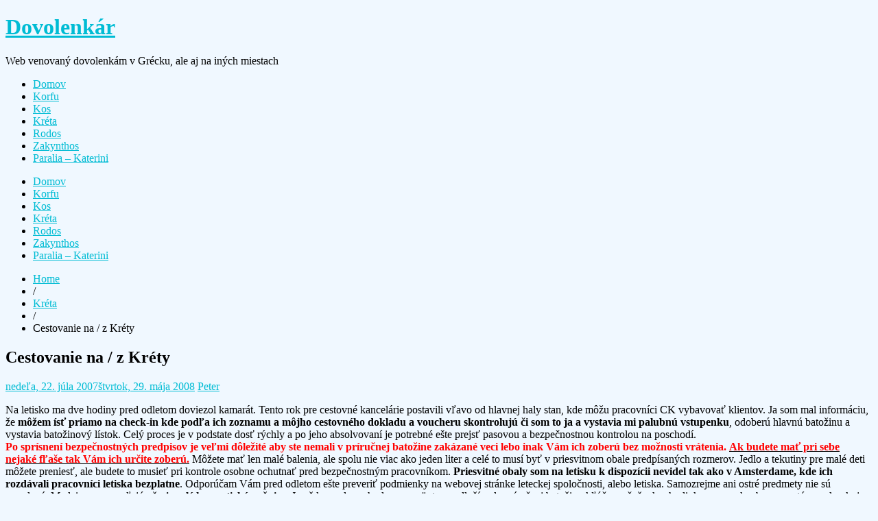

--- FILE ---
content_type: text/html; charset=UTF-8
request_url: https://www.dovolenkar.sk/2007/07/cestovanie-na-z-krety/
body_size: 15920
content:
<!doctype html>
<html lang="sk-SK">
<head>
	<meta charset="UTF-8">
	<meta name="viewport" content="width=device-width, initial-scale=1">
	<link rel="profile" href="https://gmpg.org/xfn/11">

	<title>Cestovanie na / z Kréty &#8211; Dovolenkár</title>
<meta name='robots' content='max-image-preview:large' />
<link rel='dns-prefetch' href='//fonts.googleapis.com' />
<link rel="alternate" type="application/rss+xml" title="RSS kanál: Dovolenkár &raquo;" href="https://www.dovolenkar.sk/feed/" />
<link rel="alternate" type="application/rss+xml" title="RSS kanál komentárov webu Dovolenkár &raquo;" href="https://www.dovolenkar.sk/comments/feed/" />
<link rel="alternate" type="application/rss+xml" title="RSS kanál komentárov webu Dovolenkár &raquo; ku článku Cestovanie na / z Kréty" href="https://www.dovolenkar.sk/2007/07/cestovanie-na-z-krety/feed/" />
<link rel="alternate" title="oEmbed (JSON)" type="application/json+oembed" href="https://www.dovolenkar.sk/wp-json/oembed/1.0/embed?url=https%3A%2F%2Fwww.dovolenkar.sk%2F2007%2F07%2Fcestovanie-na-z-krety%2F" />
<link rel="alternate" title="oEmbed (XML)" type="text/xml+oembed" href="https://www.dovolenkar.sk/wp-json/oembed/1.0/embed?url=https%3A%2F%2Fwww.dovolenkar.sk%2F2007%2F07%2Fcestovanie-na-z-krety%2F&#038;format=xml" />
<style id='wp-img-auto-sizes-contain-inline-css' type='text/css'>
img:is([sizes=auto i],[sizes^="auto," i]){contain-intrinsic-size:3000px 1500px}
/*# sourceURL=wp-img-auto-sizes-contain-inline-css */
</style>
<style id='wp-emoji-styles-inline-css' type='text/css'>

	img.wp-smiley, img.emoji {
		display: inline !important;
		border: none !important;
		box-shadow: none !important;
		height: 1em !important;
		width: 1em !important;
		margin: 0 0.07em !important;
		vertical-align: -0.1em !important;
		background: none !important;
		padding: 0 !important;
	}
/*# sourceURL=wp-emoji-styles-inline-css */
</style>
<style id='wp-block-library-inline-css' type='text/css'>
:root{--wp-block-synced-color:#7a00df;--wp-block-synced-color--rgb:122,0,223;--wp-bound-block-color:var(--wp-block-synced-color);--wp-editor-canvas-background:#ddd;--wp-admin-theme-color:#007cba;--wp-admin-theme-color--rgb:0,124,186;--wp-admin-theme-color-darker-10:#006ba1;--wp-admin-theme-color-darker-10--rgb:0,107,160.5;--wp-admin-theme-color-darker-20:#005a87;--wp-admin-theme-color-darker-20--rgb:0,90,135;--wp-admin-border-width-focus:2px}@media (min-resolution:192dpi){:root{--wp-admin-border-width-focus:1.5px}}.wp-element-button{cursor:pointer}:root .has-very-light-gray-background-color{background-color:#eee}:root .has-very-dark-gray-background-color{background-color:#313131}:root .has-very-light-gray-color{color:#eee}:root .has-very-dark-gray-color{color:#313131}:root .has-vivid-green-cyan-to-vivid-cyan-blue-gradient-background{background:linear-gradient(135deg,#00d084,#0693e3)}:root .has-purple-crush-gradient-background{background:linear-gradient(135deg,#34e2e4,#4721fb 50%,#ab1dfe)}:root .has-hazy-dawn-gradient-background{background:linear-gradient(135deg,#faaca8,#dad0ec)}:root .has-subdued-olive-gradient-background{background:linear-gradient(135deg,#fafae1,#67a671)}:root .has-atomic-cream-gradient-background{background:linear-gradient(135deg,#fdd79a,#004a59)}:root .has-nightshade-gradient-background{background:linear-gradient(135deg,#330968,#31cdcf)}:root .has-midnight-gradient-background{background:linear-gradient(135deg,#020381,#2874fc)}:root{--wp--preset--font-size--normal:16px;--wp--preset--font-size--huge:42px}.has-regular-font-size{font-size:1em}.has-larger-font-size{font-size:2.625em}.has-normal-font-size{font-size:var(--wp--preset--font-size--normal)}.has-huge-font-size{font-size:var(--wp--preset--font-size--huge)}.has-text-align-center{text-align:center}.has-text-align-left{text-align:left}.has-text-align-right{text-align:right}.has-fit-text{white-space:nowrap!important}#end-resizable-editor-section{display:none}.aligncenter{clear:both}.items-justified-left{justify-content:flex-start}.items-justified-center{justify-content:center}.items-justified-right{justify-content:flex-end}.items-justified-space-between{justify-content:space-between}.screen-reader-text{border:0;clip-path:inset(50%);height:1px;margin:-1px;overflow:hidden;padding:0;position:absolute;width:1px;word-wrap:normal!important}.screen-reader-text:focus{background-color:#ddd;clip-path:none;color:#444;display:block;font-size:1em;height:auto;left:5px;line-height:normal;padding:15px 23px 14px;text-decoration:none;top:5px;width:auto;z-index:100000}html :where(.has-border-color){border-style:solid}html :where([style*=border-top-color]){border-top-style:solid}html :where([style*=border-right-color]){border-right-style:solid}html :where([style*=border-bottom-color]){border-bottom-style:solid}html :where([style*=border-left-color]){border-left-style:solid}html :where([style*=border-width]){border-style:solid}html :where([style*=border-top-width]){border-top-style:solid}html :where([style*=border-right-width]){border-right-style:solid}html :where([style*=border-bottom-width]){border-bottom-style:solid}html :where([style*=border-left-width]){border-left-style:solid}html :where(img[class*=wp-image-]){height:auto;max-width:100%}:where(figure){margin:0 0 1em}html :where(.is-position-sticky){--wp-admin--admin-bar--position-offset:var(--wp-admin--admin-bar--height,0px)}@media screen and (max-width:600px){html :where(.is-position-sticky){--wp-admin--admin-bar--position-offset:0px}}

/*# sourceURL=wp-block-library-inline-css */
</style><style id='global-styles-inline-css' type='text/css'>
:root{--wp--preset--aspect-ratio--square: 1;--wp--preset--aspect-ratio--4-3: 4/3;--wp--preset--aspect-ratio--3-4: 3/4;--wp--preset--aspect-ratio--3-2: 3/2;--wp--preset--aspect-ratio--2-3: 2/3;--wp--preset--aspect-ratio--16-9: 16/9;--wp--preset--aspect-ratio--9-16: 9/16;--wp--preset--color--black: #000000;--wp--preset--color--cyan-bluish-gray: #abb8c3;--wp--preset--color--white: #ffffff;--wp--preset--color--pale-pink: #f78da7;--wp--preset--color--vivid-red: #cf2e2e;--wp--preset--color--luminous-vivid-orange: #ff6900;--wp--preset--color--luminous-vivid-amber: #fcb900;--wp--preset--color--light-green-cyan: #7bdcb5;--wp--preset--color--vivid-green-cyan: #00d084;--wp--preset--color--pale-cyan-blue: #8ed1fc;--wp--preset--color--vivid-cyan-blue: #0693e3;--wp--preset--color--vivid-purple: #9b51e0;--wp--preset--gradient--vivid-cyan-blue-to-vivid-purple: linear-gradient(135deg,rgb(6,147,227) 0%,rgb(155,81,224) 100%);--wp--preset--gradient--light-green-cyan-to-vivid-green-cyan: linear-gradient(135deg,rgb(122,220,180) 0%,rgb(0,208,130) 100%);--wp--preset--gradient--luminous-vivid-amber-to-luminous-vivid-orange: linear-gradient(135deg,rgb(252,185,0) 0%,rgb(255,105,0) 100%);--wp--preset--gradient--luminous-vivid-orange-to-vivid-red: linear-gradient(135deg,rgb(255,105,0) 0%,rgb(207,46,46) 100%);--wp--preset--gradient--very-light-gray-to-cyan-bluish-gray: linear-gradient(135deg,rgb(238,238,238) 0%,rgb(169,184,195) 100%);--wp--preset--gradient--cool-to-warm-spectrum: linear-gradient(135deg,rgb(74,234,220) 0%,rgb(151,120,209) 20%,rgb(207,42,186) 40%,rgb(238,44,130) 60%,rgb(251,105,98) 80%,rgb(254,248,76) 100%);--wp--preset--gradient--blush-light-purple: linear-gradient(135deg,rgb(255,206,236) 0%,rgb(152,150,240) 100%);--wp--preset--gradient--blush-bordeaux: linear-gradient(135deg,rgb(254,205,165) 0%,rgb(254,45,45) 50%,rgb(107,0,62) 100%);--wp--preset--gradient--luminous-dusk: linear-gradient(135deg,rgb(255,203,112) 0%,rgb(199,81,192) 50%,rgb(65,88,208) 100%);--wp--preset--gradient--pale-ocean: linear-gradient(135deg,rgb(255,245,203) 0%,rgb(182,227,212) 50%,rgb(51,167,181) 100%);--wp--preset--gradient--electric-grass: linear-gradient(135deg,rgb(202,248,128) 0%,rgb(113,206,126) 100%);--wp--preset--gradient--midnight: linear-gradient(135deg,rgb(2,3,129) 0%,rgb(40,116,252) 100%);--wp--preset--font-size--small: 13px;--wp--preset--font-size--medium: 20px;--wp--preset--font-size--large: 36px;--wp--preset--font-size--x-large: 42px;--wp--preset--spacing--20: 0.44rem;--wp--preset--spacing--30: 0.67rem;--wp--preset--spacing--40: 1rem;--wp--preset--spacing--50: 1.5rem;--wp--preset--spacing--60: 2.25rem;--wp--preset--spacing--70: 3.38rem;--wp--preset--spacing--80: 5.06rem;--wp--preset--shadow--natural: 6px 6px 9px rgba(0, 0, 0, 0.2);--wp--preset--shadow--deep: 12px 12px 50px rgba(0, 0, 0, 0.4);--wp--preset--shadow--sharp: 6px 6px 0px rgba(0, 0, 0, 0.2);--wp--preset--shadow--outlined: 6px 6px 0px -3px rgb(255, 255, 255), 6px 6px rgb(0, 0, 0);--wp--preset--shadow--crisp: 6px 6px 0px rgb(0, 0, 0);}:where(.is-layout-flex){gap: 0.5em;}:where(.is-layout-grid){gap: 0.5em;}body .is-layout-flex{display: flex;}.is-layout-flex{flex-wrap: wrap;align-items: center;}.is-layout-flex > :is(*, div){margin: 0;}body .is-layout-grid{display: grid;}.is-layout-grid > :is(*, div){margin: 0;}:where(.wp-block-columns.is-layout-flex){gap: 2em;}:where(.wp-block-columns.is-layout-grid){gap: 2em;}:where(.wp-block-post-template.is-layout-flex){gap: 1.25em;}:where(.wp-block-post-template.is-layout-grid){gap: 1.25em;}.has-black-color{color: var(--wp--preset--color--black) !important;}.has-cyan-bluish-gray-color{color: var(--wp--preset--color--cyan-bluish-gray) !important;}.has-white-color{color: var(--wp--preset--color--white) !important;}.has-pale-pink-color{color: var(--wp--preset--color--pale-pink) !important;}.has-vivid-red-color{color: var(--wp--preset--color--vivid-red) !important;}.has-luminous-vivid-orange-color{color: var(--wp--preset--color--luminous-vivid-orange) !important;}.has-luminous-vivid-amber-color{color: var(--wp--preset--color--luminous-vivid-amber) !important;}.has-light-green-cyan-color{color: var(--wp--preset--color--light-green-cyan) !important;}.has-vivid-green-cyan-color{color: var(--wp--preset--color--vivid-green-cyan) !important;}.has-pale-cyan-blue-color{color: var(--wp--preset--color--pale-cyan-blue) !important;}.has-vivid-cyan-blue-color{color: var(--wp--preset--color--vivid-cyan-blue) !important;}.has-vivid-purple-color{color: var(--wp--preset--color--vivid-purple) !important;}.has-black-background-color{background-color: var(--wp--preset--color--black) !important;}.has-cyan-bluish-gray-background-color{background-color: var(--wp--preset--color--cyan-bluish-gray) !important;}.has-white-background-color{background-color: var(--wp--preset--color--white) !important;}.has-pale-pink-background-color{background-color: var(--wp--preset--color--pale-pink) !important;}.has-vivid-red-background-color{background-color: var(--wp--preset--color--vivid-red) !important;}.has-luminous-vivid-orange-background-color{background-color: var(--wp--preset--color--luminous-vivid-orange) !important;}.has-luminous-vivid-amber-background-color{background-color: var(--wp--preset--color--luminous-vivid-amber) !important;}.has-light-green-cyan-background-color{background-color: var(--wp--preset--color--light-green-cyan) !important;}.has-vivid-green-cyan-background-color{background-color: var(--wp--preset--color--vivid-green-cyan) !important;}.has-pale-cyan-blue-background-color{background-color: var(--wp--preset--color--pale-cyan-blue) !important;}.has-vivid-cyan-blue-background-color{background-color: var(--wp--preset--color--vivid-cyan-blue) !important;}.has-vivid-purple-background-color{background-color: var(--wp--preset--color--vivid-purple) !important;}.has-black-border-color{border-color: var(--wp--preset--color--black) !important;}.has-cyan-bluish-gray-border-color{border-color: var(--wp--preset--color--cyan-bluish-gray) !important;}.has-white-border-color{border-color: var(--wp--preset--color--white) !important;}.has-pale-pink-border-color{border-color: var(--wp--preset--color--pale-pink) !important;}.has-vivid-red-border-color{border-color: var(--wp--preset--color--vivid-red) !important;}.has-luminous-vivid-orange-border-color{border-color: var(--wp--preset--color--luminous-vivid-orange) !important;}.has-luminous-vivid-amber-border-color{border-color: var(--wp--preset--color--luminous-vivid-amber) !important;}.has-light-green-cyan-border-color{border-color: var(--wp--preset--color--light-green-cyan) !important;}.has-vivid-green-cyan-border-color{border-color: var(--wp--preset--color--vivid-green-cyan) !important;}.has-pale-cyan-blue-border-color{border-color: var(--wp--preset--color--pale-cyan-blue) !important;}.has-vivid-cyan-blue-border-color{border-color: var(--wp--preset--color--vivid-cyan-blue) !important;}.has-vivid-purple-border-color{border-color: var(--wp--preset--color--vivid-purple) !important;}.has-vivid-cyan-blue-to-vivid-purple-gradient-background{background: var(--wp--preset--gradient--vivid-cyan-blue-to-vivid-purple) !important;}.has-light-green-cyan-to-vivid-green-cyan-gradient-background{background: var(--wp--preset--gradient--light-green-cyan-to-vivid-green-cyan) !important;}.has-luminous-vivid-amber-to-luminous-vivid-orange-gradient-background{background: var(--wp--preset--gradient--luminous-vivid-amber-to-luminous-vivid-orange) !important;}.has-luminous-vivid-orange-to-vivid-red-gradient-background{background: var(--wp--preset--gradient--luminous-vivid-orange-to-vivid-red) !important;}.has-very-light-gray-to-cyan-bluish-gray-gradient-background{background: var(--wp--preset--gradient--very-light-gray-to-cyan-bluish-gray) !important;}.has-cool-to-warm-spectrum-gradient-background{background: var(--wp--preset--gradient--cool-to-warm-spectrum) !important;}.has-blush-light-purple-gradient-background{background: var(--wp--preset--gradient--blush-light-purple) !important;}.has-blush-bordeaux-gradient-background{background: var(--wp--preset--gradient--blush-bordeaux) !important;}.has-luminous-dusk-gradient-background{background: var(--wp--preset--gradient--luminous-dusk) !important;}.has-pale-ocean-gradient-background{background: var(--wp--preset--gradient--pale-ocean) !important;}.has-electric-grass-gradient-background{background: var(--wp--preset--gradient--electric-grass) !important;}.has-midnight-gradient-background{background: var(--wp--preset--gradient--midnight) !important;}.has-small-font-size{font-size: var(--wp--preset--font-size--small) !important;}.has-medium-font-size{font-size: var(--wp--preset--font-size--medium) !important;}.has-large-font-size{font-size: var(--wp--preset--font-size--large) !important;}.has-x-large-font-size{font-size: var(--wp--preset--font-size--x-large) !important;}
/*# sourceURL=global-styles-inline-css */
</style>

<style id='classic-theme-styles-inline-css' type='text/css'>
/*! This file is auto-generated */
.wp-block-button__link{color:#fff;background-color:#32373c;border-radius:9999px;box-shadow:none;text-decoration:none;padding:calc(.667em + 2px) calc(1.333em + 2px);font-size:1.125em}.wp-block-file__button{background:#32373c;color:#fff;text-decoration:none}
/*# sourceURL=/wp-includes/css/classic-themes.min.css */
</style>
<link rel='stylesheet' id='cmplz-general-css' href='https://www.dovolenkar.sk/blog/wp-content/plugins/complianz-gdpr/assets/css/cookieblocker.min.css?ver=1765995533' type='text/css' media='all' />
<link rel='stylesheet' id='courtyard-fonts-css' href='https://fonts.googleapis.com/css?family=Courgette%7CRoboto%3A300%2C400%2C500%2C700&#038;subset=latin%2Clatin-ext' type='text/css' media='all' />
<link rel='stylesheet' id='bootstrap-css' href='https://www.dovolenkar.sk/blog/wp-content/themes/courtyard/css/bootstrap.optimized.min.css?ver=3.3.7' type='text/css' media='' />
<link rel='stylesheet' id='animate-css' href='https://www.dovolenkar.sk/blog/wp-content/themes/courtyard/css/animate.min.css?ver=3.5.1' type='text/css' media='' />
<link rel='stylesheet' id='font-awesome-css' href='https://www.dovolenkar.sk/blog/wp-content/themes/courtyard/css/font-awesome.min.css?ver=4.7.0' type='text/css' media='' />
<link rel='stylesheet' id='elegant-font-css' href='https://www.dovolenkar.sk/blog/wp-content/themes/courtyard/css/elegant-font.custom.css?ver=6.9' type='text/css' media='' />
<link rel='stylesheet' id='swiper-css' href='https://www.dovolenkar.sk/blog/wp-content/themes/courtyard/css/swiper.min.css?ver=3.4.0' type='text/css' media='' />
<link rel='stylesheet' id='courtyard-style-css' href='https://www.dovolenkar.sk/blog/wp-content/themes/courtyard/style.css?ver=6.9' type='text/css' media='all' />
<script type="text/javascript" src="https://www.dovolenkar.sk/blog/wp-includes/js/jquery/jquery.min.js?ver=3.7.1" id="jquery-core-js"></script>
<script type="text/javascript" src="https://www.dovolenkar.sk/blog/wp-includes/js/jquery/jquery-migrate.min.js?ver=3.4.1" id="jquery-migrate-js"></script>
<link rel="https://api.w.org/" href="https://www.dovolenkar.sk/wp-json/" /><link rel="alternate" title="JSON" type="application/json" href="https://www.dovolenkar.sk/wp-json/wp/v2/posts/79" /><link rel="EditURI" type="application/rsd+xml" title="RSD" href="https://www.dovolenkar.sk/blog/xmlrpc.php?rsd" />
<meta name="generator" content="WordPress 6.9" />
<link rel="canonical" href="https://www.dovolenkar.sk/2007/07/cestovanie-na-z-krety/" />
<link rel='shortlink' href='https://www.dovolenkar.sk/?p=79' />
<script async src="https://pagead2.googlesyndication.com/pagead/js/adsbygoogle.js?client=ca-pub-4359862500834218"
     crossorigin="anonymous"></script>			<style>.cmplz-hidden {
					display: none !important;
				}</style><link rel="pingback" href="https://www.dovolenkar.sk/blog/xmlrpc.php"><!-- Dovolenkár Internal Styles -->		<style type="text/css">a, a:visited, .pt-logo .site-title a, .pt-menu li:hover > a, .pt-menu li.current-menu-item a, .pt-home-navbar li.current-menu-item a, .pt-home-navbar .pt-menu li li:hover > a, .pt-service-col .fa,.pt-hero-image-cont h1 a:hover, .pt-service-col h3:hover a, .pt-room-cont h3:hover a, .pt-recent-posts-col:hover h3 a, .pt-more-arrow a:hover, .pt-read-more a:hover, .pt-read-more a:hover, .pt-more-arrow .pt-arrow-left:hover, .pt-more-arrow .pt-arrow-right:hover, .pt-room-cont:hover h3 a, .pt-recent-posts-col:hover h3 a, .pt-read-more a:hover, .entry-meta .posted-on a, .entry-meta .byline a, .entry-footer .edit-link a, .comments-area .comment-list a, .comment-respond .logged-in-as a, .pt-breadcrumbs .trail-items .trail-item a, .pt-footer-wrapper li a:hover, footer.site-footer a:hover, .pt-content-wrap .entry-title a:hover, .pt-content-wrap span.posted-on a:hover, .pt-content-wrap span.byline a:hover, .pt-content-wrap span.cat-links a:hover, .pt-content-wrap span.tags-links a:hover, .post-navigation .nav-links a:hover, .pt-breadcrumbs-items li a:hover, #secondary li a:hover, .pt-menu-sm:hover, .page-template-template-services .pt-service-icon, #footer-widgets .pt-recent-posts-section h3 a:hover, .woocommerce ul.products li.product .woocommerce-loop-category__title:hover, .woocommerce ul.products li.product .woocommerce-loop-product__title:hover, .woocommerce ul.products li.product h3:hover, .woocommerce div.product .woocommerce-review-link:hover, .woocommerce div.product .product_meta a:hover, .woocommerce ul.products li.product .button { color: #00bcd4}
a:hover, a:focus, a:active, .pt-logo .site-title:hover a, .pt-service-col .fa:hover { color: #009eb6}
.pt-hero-image-cont article a:hover, .pt-hero-slider-nav .pt-arrow-left:hover, .pt-hero-slider-nav .pt-arrow-right:hover, .pt-hero-image-slider .pt-arrow-down:hover, .pt-room-col:hover p:before, .pt-read-more a:before, .pt-read-more:hover a:before, #back-to-top, #back-to-top a, .pt-room-col:hover p:before, .pt-room-cont .pt-arrow-right, .pt-holiday-package-read-more:hover, .pt-recent-posts-col .pt-blog-post-more-icon, button:hover, input[type='button']:hover, input[type='reset']:hover, input[type='submit']:hover, .pt-content-wrap .read-more a:hover, .pt-pagination-nav a:hover, .pt-pagination-nav .current:hover, .pt-pagination-nav .current, .page-links a:hover, .tagcloud a:hover, .pt-social-icons-sec li:hover, .pt-cart-sm .pt-cart-value, .pt-menu .pt-cart .pt-cart-value, .woocommerce ul.products li.product .button:hover, .woocommerce span.onsale, .woocommerce div.product form.cart .button:hover, .woocommerce #respond input#submit.alt, .woocommerce a.button.alt, .woocommerce button.button.alt, .woocommerce input.button.alt { background-color: #00bcd4}
button:focus, input[type='button']:focus, input[type='reset']:focus, input[type='submit']:focus, button:active, input[type='button']:active, input[type='reset']:active, input[type='submit']:active, .woocommerce #respond input#submit.alt:hover, .woocommerce a.button.alt:hover, .woocommerce button.button.alt:hover, .woocommerce input.button.alt:hover { background-color: #009eb6}
input[type='text']:focus, input[type='email']:focus, input[type='url']:focus, input[type='password']:focus, input[type='search']:focus, input[type='number']:focus, input[type='tel']:focus, input[type='range']:focus, input[type='date']:focus, input[type='month']:focus, input[type='week']:focus, input[type='time']:focus, input[type='datetime']:focus, input[type='datetime-local']:focus, input[type='color']:focus, textarea:focus, .woocommerce ul.products li.product .button { border-color: #00bcd4}
</style>
	<style type="text/css" id="custom-background-css">
body.custom-background { background-color: #f0f8ff; }
</style>
	<link rel="icon" href="https://www.dovolenkar.sk/blog/wp-content/uploads/2018/04/dovolenkar2018-150x150.png" sizes="32x32" />
<link rel="icon" href="https://www.dovolenkar.sk/blog/wp-content/uploads/2018/04/dovolenkar2018-298x300.png" sizes="192x192" />
<link rel="apple-touch-icon" href="https://www.dovolenkar.sk/blog/wp-content/uploads/2018/04/dovolenkar2018-298x300.png" />
<meta name="msapplication-TileImage" content="https://www.dovolenkar.sk/blog/wp-content/uploads/2018/04/dovolenkar2018.png" />
</head>

<body data-cmplz=1 class="wp-singular post-template-default single single-post postid-79 single-format-standard custom-background wp-embed-responsive wp-theme-courtyard">


<div id="page" class="site">

	<a class="skip-link screen-reader-text" href="#primary">Skip to content</a>
		
	<header class="pt-header">
		<div class="pt-navbar transition5">
			<div class="container">
				<div class="row">
					<div class="col-md-4 col-sm-8 col-xs-9">
						<div class="pt-logo transition5">
							<h1>
                                
								
																<span class="site-title ">
									<a class="transition35" href="https://www.dovolenkar.sk/" rel="home">
										Dovolenkár									</a>
								</span>
							</h1>

																<p class="site-description">Web venovaný dovolenkám v Grécku, ale aj na iných miestach</p>
								
						</div><!-- .pt-logo -->
					</div><!-- .col-md-4 -->

					<div class="col-md-8 col-sm-4 col-xs-3">
						<nav class="pt-menu-wrap transition5">
                            
							<div class="pt-menu-sm transition35">

								<i class="fa fa-bars"></i>

								<nav class="pt-menu-sm-wrap transition5">
									<i class="fa fa-close"></i>

									<div class="menu-menu2-container"><ul id="primary-menu" class="menu"><li id="menu-item-24177" class="menu-item menu-item-type-custom menu-item-object-custom menu-item-home menu-item-24177"><a href="https://www.dovolenkar.sk">Domov</a></li>
<li id="menu-item-40622" class="menu-item menu-item-type-taxonomy menu-item-object-category menu-item-40622"><a href="https://www.dovolenkar.sk/category/korfu/">Korfu</a></li>
<li id="menu-item-40623" class="menu-item menu-item-type-taxonomy menu-item-object-category menu-item-40623"><a href="https://www.dovolenkar.sk/category/kos/">Kos</a></li>
<li id="menu-item-40624" class="menu-item menu-item-type-taxonomy menu-item-object-category current-post-ancestor current-menu-parent current-post-parent menu-item-40624"><a href="https://www.dovolenkar.sk/category/kreta/">Kréta</a></li>
<li id="menu-item-40625" class="menu-item menu-item-type-taxonomy menu-item-object-category menu-item-40625"><a href="https://www.dovolenkar.sk/category/rodos/">Rodos</a></li>
<li id="menu-item-40626" class="menu-item menu-item-type-taxonomy menu-item-object-category menu-item-40626"><a href="https://www.dovolenkar.sk/category/zakynthos/">Zakynthos</a></li>
<li id="menu-item-40631" class="menu-item menu-item-type-taxonomy menu-item-object-category menu-item-40631"><a href="https://www.dovolenkar.sk/category/paralia/">Paralia &#8211; Katerini</a></li>
</ul></div>                                </nav>
                            </div>

                            <div class="pt-menu">
                                <div class="menu-menu2-container"><ul id="primary-menu" class="menu"><li class="menu-item menu-item-type-custom menu-item-object-custom menu-item-home menu-item-24177"><a href="https://www.dovolenkar.sk">Domov</a></li>
<li class="menu-item menu-item-type-taxonomy menu-item-object-category menu-item-40622"><a href="https://www.dovolenkar.sk/category/korfu/">Korfu</a></li>
<li class="menu-item menu-item-type-taxonomy menu-item-object-category menu-item-40623"><a href="https://www.dovolenkar.sk/category/kos/">Kos</a></li>
<li class="menu-item menu-item-type-taxonomy menu-item-object-category current-post-ancestor current-menu-parent current-post-parent menu-item-40624"><a href="https://www.dovolenkar.sk/category/kreta/">Kréta</a></li>
<li class="menu-item menu-item-type-taxonomy menu-item-object-category menu-item-40625"><a href="https://www.dovolenkar.sk/category/rodos/">Rodos</a></li>
<li class="menu-item menu-item-type-taxonomy menu-item-object-category menu-item-40626"><a href="https://www.dovolenkar.sk/category/zakynthos/">Zakynthos</a></li>
<li class="menu-item menu-item-type-taxonomy menu-item-object-category menu-item-40631"><a href="https://www.dovolenkar.sk/category/paralia/">Paralia &#8211; Katerini</a></li>
</ul></div>                            </div><!-- .pt-menu -->
						</nav><!-- .pt-menu-wrap -->
					</div><!-- .col-md-8 -->
				</div><!-- .row -->
			</div><!-- .container -->
		</div>

		<div class="pt-header-sep transition5"></div>

		
		            <div class="pt-breadcrumbs">
                <div class="container">
                    <div class="row">
                        <div class="col-md-12">
                            <ul class="pt-breadcrumbs-items"><li class="pt-breadcrumbs-item pt-breadcrumbs-begin"><a class="pt-breadcrumbs-home" href="https://www.dovolenkar.sk" title="Home"><span>Home</span></a></li><li class="pt-breadcrumbs-delimiter">/</li><li class="pt-breadcrumbs-item item-category"><span><a href="https://www.dovolenkar.sk/category/kreta/">Kréta</a></span></li><li class="pt-breadcrumbs-delimiter">/</li><li class="pt-breadcrumbs-item"><span>Cestovanie na / z Kréty</span></li></ul>                        </div><!-- .col-md-12 -->
                    </div><!-- .row-->
                </div><!-- .container-->
            </div><!-- .pt-breadcrumbs-->
        	</header>

    <div id="content" class="site-content">

<div class="container">
	<div class="row">
		<div id="primary" class="pt-primary-wrap col-md-8">

			
<article id="post-79" class="pt-post-wrap post-79 post type-post status-publish format-standard hentry category-heraklion category-kreta">

	
	
	<div class="pt-content-wrap pt-content-wrap-border">
		<header class="entry-header">
			<h1 class="entry-title pt-single-post-title">Cestovanie na / z Kréty</h1>				<div class="entry-meta pt-single-entry-meta">
					<span class="posted-on"><span class="screen-reader-text">Posted on</span> <span class="posted-on"><i class="fa fa-calendar"></i> <a href="https://www.dovolenkar.sk/2007/07/cestovanie-na-z-krety/" rel="bookmark"><time class="entry-date published" datetime="2007-07-22T17:41:30+02:00">nedeľa, 22. júla 2007</time><time class="updated" datetime="2008-05-29T17:43:37+02:00">štvrtok, 29. mája 2008</time></a></span></span><span class="byline"><span class="screen-reader-text">Posted author</span> <span class="author vcard"><i class="fa fa-user"></i> <a class="url fn n" href="https://www.dovolenkar.sk/author/admin/">Peter</a></span></span>				</div><!-- .entry-meta -->

						</header><!-- .entry-header -->

		
			<div class="entry-content">
                <p>Na letisko ma dve hodiny pred odletom doviezol kamarát. Tento rok pre cestovné kancelárie postavili vľavo od hlavnej haly stan, kde môžu pracovníci CK vybavovať klientov. Ja som mal informáciu, že <strong>môžem ísť priamo na check-in kde podľa ich zoznamu a môjho cestovného dokladu a voucheru skontrolujú či som to ja a vystavia mi palubnú vstupenku</strong>, odoberú hlavnú batožinu a vystavia batožinový lístok. Celý proces je v podstate dosť rýchly a po jeho absolvovaní je potrebné ešte prejsť pasovou a bezpečnostnou kontrolou na poschodí.<br />
<span class="style2"><strong><span style="color: #ff0000;">Po sprísnení bezpečnostných predpisov je veľmi dôležité aby ste nemali v príručnej batožine zakázané veci lebo inak Vám ich zoberú bez možnosti vrátenia.</span></strong></span> <span class="style3"><strong><span style="text-decoration: underline;"><span style="color: #ff0000;">Ak budete mať pri sebe nejaké fľaše tak Vám ich určite zoberú.</span></span></strong></span> <span id="more-79"></span>Môžete mať len malé balenia, ale spolu nie viac ako jeden liter a celé to musí byť v priesvitnom obale predpísaných rozmerov. Jedlo a tekutiny pre malé deti môžete preniesť, ale budete to musieť pri kontrole osobne ochutnať pred bezpečnostným pracovníkom. <strong>Priesvitné obaly som na letisku k dispozícii nevidel tak ako v Amsterdame, kde ich rozdávali pracovníci letiska bezplatne</strong>. Odporúčam Vám pred odletom ešte preveriť podmienky na webovej stránke leteckej spoločnosti, alebo letiska. Samozrejme ani ostré predmety nie sú povolené. Medzi ne sa zaraďujú už <strong>aj malé kozmetické nožnice</strong>. Ja vždy pred prechodom cez röntgen odložím do príručnej batožiny kľúče, peňaženku, hodinky a opasok, aby som s tým mal pokoj.</p>
<p>Po úspešnej prehliadke som už len čakal<img fetchpriority="high" decoding="async" class="alignright style5" style="float: right;" longdesc="Lietadlo na Kréte" src="/kreta/images/lietadlo.JPG" alt="Lietadlo na Kréte" width="400" height="182" /> na odlet, ktorý sa o hodinu oneskoril. Let bol prevádzkovaný cez Air Slovakia a prístup k cestujúcim bol podľa mňa s nezáujmom. Nakoľko som <strong>nikde nepočul hlásenie ani nečítal oznam o meškaní lietadla</strong>. Aj keď mi niekto potom hovoril, že počuli jeden oznam o<span lang="en"> </span>hodinovom meškaní z prevádzkových dôvodov, ale ja som ho nepočul a to som bol stále v hlavnej odletovej hale. Po hodine navyše sme sa konečne dostali autobusom do lietadla a usadili sme sa na svoje miesta.</p>
<p>Nasledovali <strong>bezpečnostné inštrukcie</strong> (únikové cesty, plávacie vesty a zákaz používania určitých elektronických zariadení) <span class="style4"><strong><span style="text-decoration: underline;">v anglickom jazyku</span></strong></span> a potom štart. Keď nám rozdávali studené občerstvenie, tak som sa spýtal letušky prečo boli inštrukcie v angličtine a dozvedel som sa, že <strong>lietadlo má Air Slovakia zapožičané zo Španielska a okrem nej musí byť celá posádka z materskej krajiny lietadla.</strong> Potom som si všimol, že sa personál medzi sebou nerozpráva po Slovensky, ale Španielsky príp. Anglicky. <img decoding="async" class="alignleft style6" style="float: left;" src="/kreta/images/stanky.JPG" alt="Stánky CK pred letiskom" width="400" height="227" />Po približne 2,5 hodinách letu sme pristáli v Heraklione.<br />
Po vystúpení z lietadla nás „obaril“ horúci vzduch a autobus nás odviezol na pasovú kontrolu a potom pre batožinu. Keď sme ju asi po 20 minútach dostali a vyšli sme z haly, už nás vonku čakal delegát. V Heraklione majú cestovné kancelárie pred halou malé očíslované stánky cez ktoré prechádzate k autobusom. V tomto stánku Vám podľa zoznamu povedia do ktorého autobusu treba nastúpiť, aby ste sa dostali do správneho letoviska.</p>
<h2><a name="zkrety"></a>Cestovanie z Kréty</h2>
<p>V deň odchodu sme museli opustiť izby až o 12:00, tak to bolo celkom dobre, lebo odvoz na letisko bol o 15:20. Autobus prišiel presne a po krátkom transfere a inštrukciách od delegátky sme chvíľu čakali pred letiskovou halou na otvorenie check-in, lebo vo vnútri bolo veľa ľudí a chaos. Keď sme sa dozvedeli ku ktorej prepážke máme isť bolo to dosť problematické dostať sa tam cez množstvo ľudí čakajúcich v širokých radoch pri susedných check-in. <strong>Celý bezpečnostný systém v Heraklione sa mi zdal dosť chaotický, lebo najprv <span class="style4"><span style="text-decoration: underline;">stojíte v prvej rade</span></span> na vystavenie palubnej vstupenky a batožinového lístka. Potom odchádzate s batožinou <span class="style4"><span style="text-decoration: underline;">do druhej rady</span></span>, kde odovzdáte batožinu na röntgenovú kontrolu a keď je všetko v poriadku a nemusíte z nej nič vykladať, tak ešte idete <span class="style4"><span style="text-decoration: underline;">do tretej rady</span></span> na pasovú a osobnú bezpečnostnú kontrolu</strong>. Potom už len čakáte v odletovej hale na svoje lietadlo. Táto hala je dosť malá na to množstvo ľudí a personál nestíhal dávať toalety do poriadku. Tak ste sa mohli ocitnúť v situácii ako vo veľa reštauráciách a baroch na Slovensku 😉<img decoding="async" class="alignleft style6" style="float: left;" src="/kreta/images/letisko.JPG" alt="Letisko v Heraklione" width="412" height="238" /></p>
<p>V mojom prípade sa vrátim k prvej rade, kde to pracovníkovi letiska trvalo fakt dosť dlho, pretože kontroloval ľudí na hromadnej letenke podľa papierového zoznamu aj podľa počítača. Spôsobilo to, že <strong>odlet sa omeškal o zhruba 30 minút</strong> a bol cca. o 18:15. Dokonca aj delegátka mu hovorila, že to nemusí robiť podľa papiera, ale asi práve získal novú prácu a snažil sa ju robiť poriadne. Nakoniec ale nikto nechýbal a mohli sme letieť späť na Slovensko, znovu Španielskym lietadlom, ktorého kapitánom bola žena 😉 To je na Slovensku dosť nezvyčajné. Po 2,5 hodinovom lete sme pristáli v Bratislave, kde nás znovu autobus odviezol na pasovú kontrolu. Batožinu sme dostali dosť rýchlo, tak som už len pohľadal známeho, ktorý ma prišiel vyzdvihnúť a mohol som ísť domov. <strong>Škoda, že cestovná kancelária zrušila tie autobusy rozvážajúce na / z letiska</strong>.</p>
			</div><!-- .entry-content -->

		
				<footer class="entry-footer">
			<footer class="entry-footer"><span class="cat-tags-links"><span class="cat-links"><i class="fa fa-hashtag"></i><span class="screen-reader-text"></span><a href="https://www.dovolenkar.sk/category/kreta/heraklion/" rel="category tag">Heraklion</a>, <a href="https://www.dovolenkar.sk/category/kreta/" rel="category tag">Kréta</a></span></span></footer> <!-- .entry-footer -->		</footer><!-- .entry-footer -->
			</div>
</article><!-- #post-## -->

	<nav class="navigation post-navigation" aria-label="Články">
		<h2 class="screen-reader-text">Navigácia v článku</h2>
		<div class="nav-links"><div class="nav-previous"><a href="https://www.dovolenkar.sk/2007/07/priprava-na-cestu-kreta/" rel="prev"><span class="meta-nav" aria-hidden="true">&larr; Previous Post</span> <span class="screen-reader-text">Previous post:</span> </a></div><div class="nav-next"><a href="https://www.dovolenkar.sk/2007/07/na-mieste-pobytu-kreta/" rel="next"><span class="meta-nav" aria-hidden="true">Next Post &rarr;</span> <span class="screen-reader-text">Next post:</span> </a></div></div>
	</nav>
		</div><!-- #primary -->

	<div class="col-md-4 ">
<aside id="secondary" role="complementary">
	   	<aside id="custom_html-4" class="widget_text widget widget_custom_html"><h4 class="widget-title">Úprava stránky</h4><div class="textwidget custom-html-widget"><p style="color:red;">Web dovolenkar.sk  aktualizujem a upravujem podľa mojich časových možností. Prosím Vás preto o trpezlivosť. Ďakujem za pochopenie.</p>
</div></aside><aside id="search-2" class="widget widget_search"><form role="search" method="get" class="search-form" action="https://www.dovolenkar.sk/">
				<label>
					<span class="screen-reader-text">Hľadať:</span>
					<input type="search" class="search-field" placeholder="Hľadať &hellip;" value="" name="s" />
				</label>
				<input type="submit" class="search-submit" value="Nájdi" />
			</form></aside><aside id="categories-4" class="widget widget_categories"><h4 class="widget-title">Navštívené miesta</h4>
			<ul>
					<li class="cat-item cat-item-3"><a href="https://www.dovolenkar.sk/category/korfu/">Korfu</a>
<ul class='children'>
	<li class="cat-item cat-item-22"><a href="https://www.dovolenkar.sk/category/korfu/albansko/">Albánsko (výlety)</a>
</li>
	<li class="cat-item cat-item-9"><a href="https://www.dovolenkar.sk/category/korfu/benitses/">Benitses</a>
</li>
	<li class="cat-item cat-item-8"><a href="https://www.dovolenkar.sk/category/korfu/moraitika/">Moraitika</a>
</li>
	<li class="cat-item cat-item-17"><a href="https://www.dovolenkar.sk/category/korfu/paxosantipaxos/">Paxos Antipaxos</a>
</li>
</ul>
</li>
	<li class="cat-item cat-item-5"><a href="https://www.dovolenkar.sk/category/kos/">Kos</a>
<ul class='children'>
	<li class="cat-item cat-item-11"><a href="https://www.dovolenkar.sk/category/kos/kalymnos/">Kalymnos</a>
</li>
	<li class="cat-item cat-item-15"><a href="https://www.dovolenkar.sk/category/kos/kefalos/">Kefalos</a>
</li>
	<li class="cat-item cat-item-12"><a href="https://www.dovolenkar.sk/category/kos/nissyros/">Nissyros</a>
</li>
</ul>
</li>
	<li class="cat-item cat-item-7"><a href="https://www.dovolenkar.sk/category/kreta/">Kréta</a>
<ul class='children'>
	<li class="cat-item cat-item-16"><a href="https://www.dovolenkar.sk/category/kreta/heraklion/">Heraklion</a>
</li>
	<li class="cat-item cat-item-14"><a href="https://www.dovolenkar.sk/category/kreta/spinalonga/">Spinalonga</a>
</li>
</ul>
</li>
	<li class="cat-item cat-item-4"><a href="https://www.dovolenkar.sk/category/paralia/">Paralia &#8211; Katerini</a>
</li>
	<li class="cat-item cat-item-6"><a href="https://www.dovolenkar.sk/category/rodos/">Rodos</a>
<ul class='children'>
	<li class="cat-item cat-item-10"><a href="https://www.dovolenkar.sk/category/rodos/faliraki/">Faliraki</a>
</li>
	<li class="cat-item cat-item-13"><a href="https://www.dovolenkar.sk/category/rodos/symi/">Symi</a>
</li>
</ul>
</li>
	<li class="cat-item cat-item-23"><a href="https://www.dovolenkar.sk/category/zakynthos/">Zakynthos</a>
<ul class='children'>
	<li class="cat-item cat-item-24"><a href="https://www.dovolenkar.sk/category/zakynthos/argassi/">Argassi</a>
</li>
</ul>
</li>
	<li class="cat-item cat-item-20"><a href="https://www.dovolenkar.sk/category/vaseprispevky/">|   Vaše príspevky</a>
</li>
	<li class="cat-item cat-item-19"><a href="https://www.dovolenkar.sk/category/rozneinformacie/">| Rôzne informácie</a>
</li>
			</ul>

			</aside><aside id="tag_cloud-2" class="widget widget_tag_cloud"><h4 class="widget-title">Značky</h4><div class="tagcloud"><a href="https://www.dovolenkar.sk/tag/pocasie/" class="tag-cloud-link tag-link-21 tag-link-position-1" style="font-size: 8pt;" aria-label="Počasie (6 položiek)">Počasie</a></div>
</aside></aside><!-- #secondary -->
</div>	</div><!-- .row -->
</div><!-- .container -->


</div><!-- #content -->

			<div class="pt-footer-sep"></div>
	
	<div class="pt-footer-wrapper">
					

<div id="footer-widgets" class="footer-widgets" role="complementary">
    <div class="container">
        <div class="row">
                                        <div class="sidebar-column col-md-3 col-sm-6 col-sx-12">
                    <aside id="pages-3" class="widget widget_pages"><h3 class="widget-title">Stránky</h3>
			<ul>
				<li class="page_item page-item-2 page_item_has_children"><a href="https://www.dovolenkar.sk/about/">O stránke dovolenkar.sk</a>
<ul class='children'>
	<li class="page_item page-item-26"><a href="https://www.dovolenkar.sk/about/podmienky-pouzitia/">Podmienky použitia</a></li>
</ul>
</li>
<li class="page_item page-item-15"><a href="https://www.dovolenkar.sk/zakladny-slovnik/">Základný slovník</a></li>
<li class="page_item page-item-22"><a href="https://www.dovolenkar.sk/linky-partnerov/">Linky partnerov</a></li>
<li class="page_item page-item-24158"><a href="https://www.dovolenkar.sk/">Home</a></li>
<li class="page_item page-item-24189"><a href="https://www.dovolenkar.sk/letenky-do-celeho-sveta/">Letenky do celého sveta</a></li>
<li class="page_item page-item-24205"><a href="https://www.dovolenkar.sk/korfu/">Korfu</a></li>
<li class="page_item page-item-24212"><a href="https://www.dovolenkar.sk/kos/">Kos</a></li>
<li class="page_item page-item-24216"><a href="https://www.dovolenkar.sk/kreta/">Kréta</a></li>
<li class="page_item page-item-24220"><a href="https://www.dovolenkar.sk/paralia/">Paralia &#8211; Katerini</a></li>
<li class="page_item page-item-24223"><a href="https://www.dovolenkar.sk/rodos/">Rodos</a></li>
<li class="page_item page-item-24229"><a href="https://www.dovolenkar.sk/zakynthos/">Zakynthos</a></li>
<li class="page_item page-item-24249"><a href="https://www.dovolenkar.sk/navstivene-miesta/">Navštívené miesta</a></li>
<li class="page_item page-item-40633"><a href="https://www.dovolenkar.sk/zasady-pouzivania-suborov-cookie-eu/">Zásady používania súborov cookie (EÚ)</a></li>
			</ul>

			</aside>                </div>
                                        <div class="sidebar-column col-md-3 col-sm-6 col-sx-12">
                    <aside id="custom_html-5" class="widget_text widget widget_custom_html"><h3 class="widget-title">Reklama</h3><div class="textwidget custom-html-widget"><script async src="https://pagead2.googlesyndication.com/pagead/js/adsbygoogle.js?client=ca-pub-4359862500834218"
     crossorigin="anonymous"></script>
<!-- Dovolenkar2022 -->
<ins class="adsbygoogle"
     style="display:block"
     data-ad-client="ca-pub-4359862500834218"
     data-ad-slot="1222154850"
     data-ad-format="auto"
     data-full-width-responsive="true"></ins>
<script>
     (adsbygoogle = window.adsbygoogle || []).push({});
</script></div></aside>                </div>
                                                        </div><!-- .container -->
    </div><!-- .row -->
</div><!-- #secondary -->
		
		<footer id="colophon" class="site-footer" role="contentinfo">
			<div class="container">
				<div class="row">
					<div class="site-info">
						Copyright &copy; 2026 <a href="https://www.dovolenkar.sk/">Dovolenkár</a>. All rights reserved.<span class="sep"> | </span>Designed by <a href="http://precisethemes.com/" rel="designer" target="_blank">Precise Themes</a>					</div><!-- .site-info -->
				</div><!-- .container -->
			</div><!-- .row -->

		</footer><!-- #colophon -->
	</div>

<script type="speculationrules">
{"prefetch":[{"source":"document","where":{"and":[{"href_matches":"/*"},{"not":{"href_matches":["/blog/wp-*.php","/blog/wp-admin/*","/blog/wp-content/uploads/*","/blog/wp-content/*","/blog/wp-content/plugins/*","/blog/wp-content/themes/courtyard/*","/*\\?(.+)"]}},{"not":{"selector_matches":"a[rel~=\"nofollow\"]"}},{"not":{"selector_matches":".no-prefetch, .no-prefetch a"}}]},"eagerness":"conservative"}]}
</script>

<!-- Consent Management powered by Complianz | GDPR/CCPA Cookie Consent https://wordpress.org/plugins/complianz-gdpr -->
<div id="cmplz-cookiebanner-container"><div class="cmplz-cookiebanner cmplz-hidden banner-1 banner-a optin cmplz-bottom-right cmplz-categories-type-view-preferences" aria-modal="true" data-nosnippet="true" role="dialog" aria-live="polite" aria-labelledby="cmplz-header-1-optin" aria-describedby="cmplz-message-1-optin">
	<div class="cmplz-header">
		<div class="cmplz-logo"></div>
		<div class="cmplz-title" id="cmplz-header-1-optin">Spravovať Súhlas Cookies</div>
		<div class="cmplz-close" tabindex="0" role="button" aria-label="Zavrieť okno">
			<svg aria-hidden="true" focusable="false" data-prefix="fas" data-icon="times" class="svg-inline--fa fa-times fa-w-11" role="img" xmlns="http://www.w3.org/2000/svg" viewBox="0 0 352 512"><path fill="currentColor" d="M242.72 256l100.07-100.07c12.28-12.28 12.28-32.19 0-44.48l-22.24-22.24c-12.28-12.28-32.19-12.28-44.48 0L176 189.28 75.93 89.21c-12.28-12.28-32.19-12.28-44.48 0L9.21 111.45c-12.28 12.28-12.28 32.19 0 44.48L109.28 256 9.21 356.07c-12.28 12.28-12.28 32.19 0 44.48l22.24 22.24c12.28 12.28 32.2 12.28 44.48 0L176 322.72l100.07 100.07c12.28 12.28 32.2 12.28 44.48 0l22.24-22.24c12.28-12.28 12.28-32.19 0-44.48L242.72 256z"></path></svg>
		</div>
	</div>

	<div class="cmplz-divider cmplz-divider-header"></div>
	<div class="cmplz-body">
		<div class="cmplz-message" id="cmplz-message-1-optin">Na poskytovanie tých najlepších skúseností používame technológie, ako sú súbory cookie na ukladanie a/alebo prístup k informáciám o zariadení. Súhlas s týmito technológiami nám umožní spracovávať údaje, ako je správanie pri prehliadaní alebo jedinečné ID na tejto stránke. Nesúhlas alebo odvolanie súhlasu môže nepriaznivo ovplyvniť určité vlastnosti a funkcie.</div>
		<!-- categories start -->
		<div class="cmplz-categories">
			<details class="cmplz-category cmplz-functional" >
				<summary>
						<span class="cmplz-category-header">
							<span class="cmplz-category-title">Funkčné</span>
							<span class='cmplz-always-active'>
								<span class="cmplz-banner-checkbox">
									<input type="checkbox"
										   id="cmplz-functional-optin"
										   data-category="cmplz_functional"
										   class="cmplz-consent-checkbox cmplz-functional"
										   size="40"
										   value="1"/>
									<label class="cmplz-label" for="cmplz-functional-optin"><span class="screen-reader-text">Funkčné</span></label>
								</span>
								Vždy aktívny							</span>
							<span class="cmplz-icon cmplz-open">
								<svg xmlns="http://www.w3.org/2000/svg" viewBox="0 0 448 512"  height="18" ><path d="M224 416c-8.188 0-16.38-3.125-22.62-9.375l-192-192c-12.5-12.5-12.5-32.75 0-45.25s32.75-12.5 45.25 0L224 338.8l169.4-169.4c12.5-12.5 32.75-12.5 45.25 0s12.5 32.75 0 45.25l-192 192C240.4 412.9 232.2 416 224 416z"/></svg>
							</span>
						</span>
				</summary>
				<div class="cmplz-description">
					<span class="cmplz-description-functional">Technické uloženie alebo prístup sú nevyhnutne potrebné na legitímny účel umožnenia použitia konkrétnej služby, ktorú si účastník alebo používateľ výslovne vyžiadal, alebo na jediný účel vykonania prenosu komunikácie cez elektronickú komunikačnú sieť.</span>
				</div>
			</details>

			<details class="cmplz-category cmplz-preferences" >
				<summary>
						<span class="cmplz-category-header">
							<span class="cmplz-category-title">Predvoľby</span>
							<span class="cmplz-banner-checkbox">
								<input type="checkbox"
									   id="cmplz-preferences-optin"
									   data-category="cmplz_preferences"
									   class="cmplz-consent-checkbox cmplz-preferences"
									   size="40"
									   value="1"/>
								<label class="cmplz-label" for="cmplz-preferences-optin"><span class="screen-reader-text">Predvoľby</span></label>
							</span>
							<span class="cmplz-icon cmplz-open">
								<svg xmlns="http://www.w3.org/2000/svg" viewBox="0 0 448 512"  height="18" ><path d="M224 416c-8.188 0-16.38-3.125-22.62-9.375l-192-192c-12.5-12.5-12.5-32.75 0-45.25s32.75-12.5 45.25 0L224 338.8l169.4-169.4c12.5-12.5 32.75-12.5 45.25 0s12.5 32.75 0 45.25l-192 192C240.4 412.9 232.2 416 224 416z"/></svg>
							</span>
						</span>
				</summary>
				<div class="cmplz-description">
					<span class="cmplz-description-preferences">Technické uloženie alebo prístup je potrebný na legitímny účel ukladania preferencií, ktoré si účastník alebo používateľ nepožaduje.</span>
				</div>
			</details>

			<details class="cmplz-category cmplz-statistics" >
				<summary>
						<span class="cmplz-category-header">
							<span class="cmplz-category-title">Štatistiky</span>
							<span class="cmplz-banner-checkbox">
								<input type="checkbox"
									   id="cmplz-statistics-optin"
									   data-category="cmplz_statistics"
									   class="cmplz-consent-checkbox cmplz-statistics"
									   size="40"
									   value="1"/>
								<label class="cmplz-label" for="cmplz-statistics-optin"><span class="screen-reader-text">Štatistiky</span></label>
							</span>
							<span class="cmplz-icon cmplz-open">
								<svg xmlns="http://www.w3.org/2000/svg" viewBox="0 0 448 512"  height="18" ><path d="M224 416c-8.188 0-16.38-3.125-22.62-9.375l-192-192c-12.5-12.5-12.5-32.75 0-45.25s32.75-12.5 45.25 0L224 338.8l169.4-169.4c12.5-12.5 32.75-12.5 45.25 0s12.5 32.75 0 45.25l-192 192C240.4 412.9 232.2 416 224 416z"/></svg>
							</span>
						</span>
				</summary>
				<div class="cmplz-description">
					<span class="cmplz-description-statistics">Technické úložisko alebo prístup, ktorý sa používa výlučne na štatistické účely.</span>
					<span class="cmplz-description-statistics-anonymous">Technické úložisko alebo prístup, ktorý sa používa výlučne na anonymné štatistické účely. Bez predvolania, dobrovoľného plnenia zo strany vášho poskytovateľa internetových služieb alebo dodatočných záznamov od tretej strany, informácie uložené alebo získané len na tento účel sa zvyčajne nedajú použiť na vašu identifikáciu.</span>
				</div>
			</details>
			<details class="cmplz-category cmplz-marketing" >
				<summary>
						<span class="cmplz-category-header">
							<span class="cmplz-category-title">Marketing</span>
							<span class="cmplz-banner-checkbox">
								<input type="checkbox"
									   id="cmplz-marketing-optin"
									   data-category="cmplz_marketing"
									   class="cmplz-consent-checkbox cmplz-marketing"
									   size="40"
									   value="1"/>
								<label class="cmplz-label" for="cmplz-marketing-optin"><span class="screen-reader-text">Marketing</span></label>
							</span>
							<span class="cmplz-icon cmplz-open">
								<svg xmlns="http://www.w3.org/2000/svg" viewBox="0 0 448 512"  height="18" ><path d="M224 416c-8.188 0-16.38-3.125-22.62-9.375l-192-192c-12.5-12.5-12.5-32.75 0-45.25s32.75-12.5 45.25 0L224 338.8l169.4-169.4c12.5-12.5 32.75-12.5 45.25 0s12.5 32.75 0 45.25l-192 192C240.4 412.9 232.2 416 224 416z"/></svg>
							</span>
						</span>
				</summary>
				<div class="cmplz-description">
					<span class="cmplz-description-marketing">Technické úložisko alebo prístup sú potrebné na vytvorenie používateľských profilov na odosielanie reklamy alebo sledovanie používateľa na webovej stránke alebo na viacerých webových stránkach na podobné marketingové účely.</span>
				</div>
			</details>
		</div><!-- categories end -->
			</div>

	<div class="cmplz-links cmplz-information">
		<ul>
			<li><a class="cmplz-link cmplz-manage-options cookie-statement" href="#" data-relative_url="#cmplz-manage-consent-container">Spravovať možnosti</a></li>
			<li><a class="cmplz-link cmplz-manage-third-parties cookie-statement" href="#" data-relative_url="#cmplz-cookies-overview">Správa služieb</a></li>
			<li><a class="cmplz-link cmplz-manage-vendors tcf cookie-statement" href="#" data-relative_url="#cmplz-tcf-wrapper">Spravovať {vendor_count} dodávateľov</a></li>
			<li><a class="cmplz-link cmplz-external cmplz-read-more-purposes tcf" target="_blank" rel="noopener noreferrer nofollow" href="https://cookiedatabase.org/tcf/purposes/" aria-label="Read more about TCF purposes on Cookie Database">Prečítajte si viac o týchto účeloch</a></li>
		</ul>
			</div>

	<div class="cmplz-divider cmplz-footer"></div>

	<div class="cmplz-buttons">
		<button class="cmplz-btn cmplz-accept">Prijať</button>
		<button class="cmplz-btn cmplz-deny">Odmietnuť</button>
		<button class="cmplz-btn cmplz-view-preferences">Zobraziť predvoľby</button>
		<button class="cmplz-btn cmplz-save-preferences">Uložiť predvoľby</button>
		<a class="cmplz-btn cmplz-manage-options tcf cookie-statement" href="#" data-relative_url="#cmplz-manage-consent-container">Zobraziť predvoľby</a>
			</div>

	
	<div class="cmplz-documents cmplz-links">
		<ul>
			<li><a class="cmplz-link cookie-statement" href="#" data-relative_url="">{title}</a></li>
			<li><a class="cmplz-link privacy-statement" href="#" data-relative_url="">{title}</a></li>
			<li><a class="cmplz-link impressum" href="#" data-relative_url="">{title}</a></li>
		</ul>
			</div>
</div>
</div>
					<div id="cmplz-manage-consent" data-nosnippet="true"><button class="cmplz-btn cmplz-hidden cmplz-manage-consent manage-consent-1">Spravovať súhlas Cookies</button>

</div>    <script>
        /(trident|msie)/i.test(navigator.userAgent)&&document.getElementById&&window.addEventListener&&window.addEventListener("hashchange",function(){var t,e=location.hash.substring(1);/^[A-z0-9_-]+$/.test(e)&&(t=document.getElementById(e))&&(/^(?:a|select|input|button|textarea)$/i.test(t.tagName)||(t.tabIndex=-1),t.focus())},!1);
    </script>
    <script type="text/javascript" src="https://www.dovolenkar.sk/blog/wp-content/themes/courtyard/js/swiper.min.js?ver=4.3.3" id="swiper-js"></script>
<script type="text/javascript" src="https://www.dovolenkar.sk/blog/wp-content/themes/courtyard/js/custom.min.js?ver=1.3.9" id="courtyard-custom-js"></script>
<script type="text/javascript" src="https://www.dovolenkar.sk/blog/wp-content/themes/courtyard/js/navigation.js?ver=20151215" id="courtyard-navigation-js"></script>
<script type="text/javascript" src="https://www.dovolenkar.sk/blog/wp-content/themes/courtyard/js/skip-link-focus-fix.js?ver=20151215" id="courtyard-skip-link-focus-fix-js"></script>
<script type="text/javascript" id="cmplz-cookiebanner-js-extra">
/* <![CDATA[ */
var complianz = {"prefix":"cmplz_","user_banner_id":"1","set_cookies":[],"block_ajax_content":"","banner_version":"16","version":"7.4.4.2","store_consent":"","do_not_track_enabled":"","consenttype":"optin","region":"eu","geoip":"","dismiss_timeout":"","disable_cookiebanner":"","soft_cookiewall":"","dismiss_on_scroll":"","cookie_expiry":"365","url":"https://www.dovolenkar.sk/wp-json/complianz/v1/","locale":"lang=sk&locale=sk_SK","set_cookies_on_root":"","cookie_domain":"","current_policy_id":"34","cookie_path":"/","categories":{"statistics":"\u0161tatistiky","marketing":"marketing"},"tcf_active":"","placeholdertext":"Kliknut\u00edm prijmete s\u00fabory cookie {category} a povol\u00edte tento obsah","css_file":"https://www.dovolenkar.sk/blog/wp-content/uploads/complianz/css/banner-{banner_id}-{type}.css?v=16","page_links":{"eu":{"cookie-statement":{"title":"Z\u00e1sady pou\u017e\u00edvania s\u00faborov cookie ","url":"https://www.dovolenkar.sk/zasady-pouzivania-suborov-cookie-eu/"}}},"tm_categories":"","forceEnableStats":"","preview":"","clean_cookies":"","aria_label":"Kliknut\u00edm prijmete s\u00fabory cookie {category} a povol\u00edte tento obsah"};
//# sourceURL=cmplz-cookiebanner-js-extra
/* ]]> */
</script>
<script defer type="text/javascript" src="https://www.dovolenkar.sk/blog/wp-content/plugins/complianz-gdpr/cookiebanner/js/complianz.min.js?ver=1765995534" id="cmplz-cookiebanner-js"></script>
<script id="wp-emoji-settings" type="application/json">
{"baseUrl":"https://s.w.org/images/core/emoji/17.0.2/72x72/","ext":".png","svgUrl":"https://s.w.org/images/core/emoji/17.0.2/svg/","svgExt":".svg","source":{"concatemoji":"https://www.dovolenkar.sk/blog/wp-includes/js/wp-emoji-release.min.js?ver=6.9"}}
</script>
<script type="module">
/* <![CDATA[ */
/*! This file is auto-generated */
const a=JSON.parse(document.getElementById("wp-emoji-settings").textContent),o=(window._wpemojiSettings=a,"wpEmojiSettingsSupports"),s=["flag","emoji"];function i(e){try{var t={supportTests:e,timestamp:(new Date).valueOf()};sessionStorage.setItem(o,JSON.stringify(t))}catch(e){}}function c(e,t,n){e.clearRect(0,0,e.canvas.width,e.canvas.height),e.fillText(t,0,0);t=new Uint32Array(e.getImageData(0,0,e.canvas.width,e.canvas.height).data);e.clearRect(0,0,e.canvas.width,e.canvas.height),e.fillText(n,0,0);const a=new Uint32Array(e.getImageData(0,0,e.canvas.width,e.canvas.height).data);return t.every((e,t)=>e===a[t])}function p(e,t){e.clearRect(0,0,e.canvas.width,e.canvas.height),e.fillText(t,0,0);var n=e.getImageData(16,16,1,1);for(let e=0;e<n.data.length;e++)if(0!==n.data[e])return!1;return!0}function u(e,t,n,a){switch(t){case"flag":return n(e,"\ud83c\udff3\ufe0f\u200d\u26a7\ufe0f","\ud83c\udff3\ufe0f\u200b\u26a7\ufe0f")?!1:!n(e,"\ud83c\udde8\ud83c\uddf6","\ud83c\udde8\u200b\ud83c\uddf6")&&!n(e,"\ud83c\udff4\udb40\udc67\udb40\udc62\udb40\udc65\udb40\udc6e\udb40\udc67\udb40\udc7f","\ud83c\udff4\u200b\udb40\udc67\u200b\udb40\udc62\u200b\udb40\udc65\u200b\udb40\udc6e\u200b\udb40\udc67\u200b\udb40\udc7f");case"emoji":return!a(e,"\ud83e\u1fac8")}return!1}function f(e,t,n,a){let r;const o=(r="undefined"!=typeof WorkerGlobalScope&&self instanceof WorkerGlobalScope?new OffscreenCanvas(300,150):document.createElement("canvas")).getContext("2d",{willReadFrequently:!0}),s=(o.textBaseline="top",o.font="600 32px Arial",{});return e.forEach(e=>{s[e]=t(o,e,n,a)}),s}function r(e){var t=document.createElement("script");t.src=e,t.defer=!0,document.head.appendChild(t)}a.supports={everything:!0,everythingExceptFlag:!0},new Promise(t=>{let n=function(){try{var e=JSON.parse(sessionStorage.getItem(o));if("object"==typeof e&&"number"==typeof e.timestamp&&(new Date).valueOf()<e.timestamp+604800&&"object"==typeof e.supportTests)return e.supportTests}catch(e){}return null}();if(!n){if("undefined"!=typeof Worker&&"undefined"!=typeof OffscreenCanvas&&"undefined"!=typeof URL&&URL.createObjectURL&&"undefined"!=typeof Blob)try{var e="postMessage("+f.toString()+"("+[JSON.stringify(s),u.toString(),c.toString(),p.toString()].join(",")+"));",a=new Blob([e],{type:"text/javascript"});const r=new Worker(URL.createObjectURL(a),{name:"wpTestEmojiSupports"});return void(r.onmessage=e=>{i(n=e.data),r.terminate(),t(n)})}catch(e){}i(n=f(s,u,c,p))}t(n)}).then(e=>{for(const n in e)a.supports[n]=e[n],a.supports.everything=a.supports.everything&&a.supports[n],"flag"!==n&&(a.supports.everythingExceptFlag=a.supports.everythingExceptFlag&&a.supports[n]);var t;a.supports.everythingExceptFlag=a.supports.everythingExceptFlag&&!a.supports.flag,a.supports.everything||((t=a.source||{}).concatemoji?r(t.concatemoji):t.wpemoji&&t.twemoji&&(r(t.twemoji),r(t.wpemoji)))});
//# sourceURL=https://www.dovolenkar.sk/blog/wp-includes/js/wp-emoji-loader.min.js
/* ]]> */
</script>
				<script type="text/plain" data-service="google-analytics" data-category="statistics" async data-category="statistics"
						data-cmplz-src="https://www.googletagmanager.com/gtag/js?id=G-C1YKR0HR9E"></script><!-- Statistics script Complianz GDPR/CCPA -->
						<script type="text/plain"							data-category="statistics">window['gtag_enable_tcf_support'] = false;
window.dataLayer = window.dataLayer || [];
function gtag(){dataLayer.push(arguments);}
gtag('js', new Date());
gtag('config', 'G-C1YKR0HR9E', {
	cookie_flags:'secure;samesite=none',
	
});
</script>
	<span id="back-to-top" class="transition5">
		<span class="back-to-top-text transition5">
			Back to Top		</span>
		<a class="transition35"><i class="fa fa-angle-up"></i></a>
	</span><!-- #back-to-top -->

</body>
</html>


--- FILE ---
content_type: text/html; charset=utf-8
request_url: https://www.google.com/recaptcha/api2/aframe
body_size: 266
content:
<!DOCTYPE HTML><html><head><meta http-equiv="content-type" content="text/html; charset=UTF-8"></head><body><script nonce="t4EyLVqOyVSlagCXp6ZLtA">/** Anti-fraud and anti-abuse applications only. See google.com/recaptcha */ try{var clients={'sodar':'https://pagead2.googlesyndication.com/pagead/sodar?'};window.addEventListener("message",function(a){try{if(a.source===window.parent){var b=JSON.parse(a.data);var c=clients[b['id']];if(c){var d=document.createElement('img');d.src=c+b['params']+'&rc='+(localStorage.getItem("rc::a")?sessionStorage.getItem("rc::b"):"");window.document.body.appendChild(d);sessionStorage.setItem("rc::e",parseInt(sessionStorage.getItem("rc::e")||0)+1);localStorage.setItem("rc::h",'1769175541706');}}}catch(b){}});window.parent.postMessage("_grecaptcha_ready", "*");}catch(b){}</script></body></html>